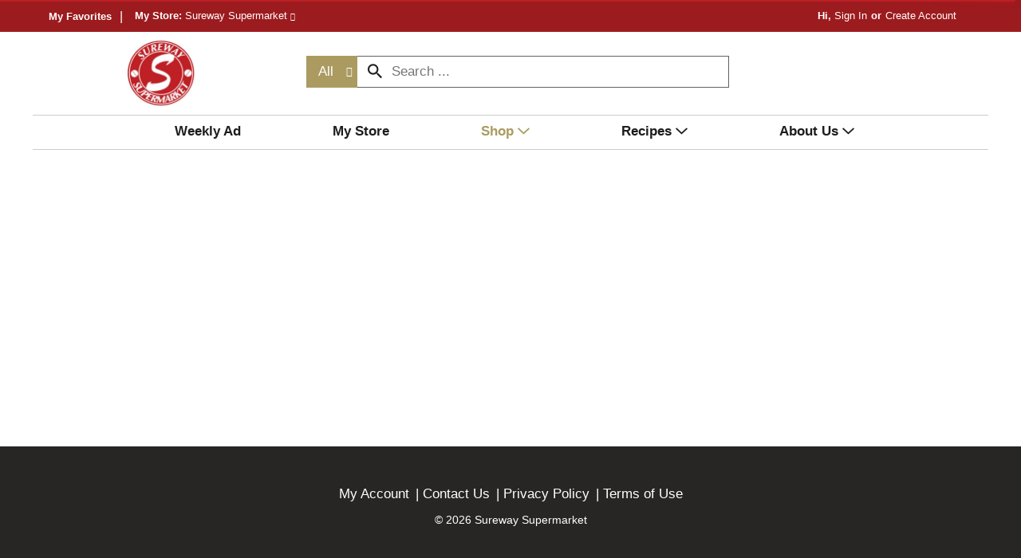

--- FILE ---
content_type: text/html; charset=UTF-8
request_url: https://www.surewaysupermarket.com/shop/beer_wine_spirits/alize_red_passion/p/1564405684689557011
body_size: 7577
content:
<!DOCTYPE html>
<html lang="en-US" data-trailing-slash="">
<head>
    <meta http-equiv="X-UA-Compatible" content="IE=edge">
    <meta charset="UTF-8">
    <meta name="viewport" content="width=device-width">
    <title>ALIZE RED PASSION | Beer, Wine &amp; Spirits | Sureway Supermarket</title>
    <link rel="shortcut icon" type="image/x-icon" href="https://www.surewaysupermarket.com/wp-content/themes/fp-wp-c-sureway/favicon/favicon.ico">
        <link rel="apple-touch-icon" href="https://www.surewaysupermarket.com/wp-content/themes/fp-wp-c-sureway/favicon/apple-touch-icon.png">
        <link rel="icon" type="image/png" href="https://www.surewaysupermarket.com/wp-content/themes/fp-wp-c-sureway/favicon/favicon-32x32.png" sizes="32x32">
        <link rel="icon" type="image/png" href="https://www.surewaysupermarket.com/wp-content/themes/fp-wp-c-sureway/favicon/favicon-16x16.png" sizes="16x16">    <link rel="stylesheet" href="https://www.surewaysupermarket.com/wp-content/themes/fp-wp-c-sureway/resources/stylesheets/css/print.css" type="text/css" media="print">
    <meta name="robots" content="index, follow, max-image-preview:large, max-snippet:-1, max-video-preview:-1">
	<style>img:is([sizes="auto" i], [sizes^="auto," i]) { contain-intrinsic-size: 3000px 1500px }</style>
	
	<!-- This site is optimized with the Yoast SEO plugin v26.2 - https://yoast.com/wordpress/plugins/seo/ -->
	<meta name="twitter:card" content="summary_large_image">
	<script type="application/ld+json" class="yoast-schema-graph">{"@context":"https://schema.org","@graph":[{"@type":"WebSite","@id":"https://www.surewaysupermarket.com/#website","url":"https://www.surewaysupermarket.com/","name":"Sureway Supermarket","description":"","potentialAction":[{"@type":"SearchAction","target":{"@type":"EntryPoint","urlTemplate":"https://www.surewaysupermarket.com/?s={search_term_string}"},"query-input":{"@type":"PropertyValueSpecification","valueRequired":true,"valueName":"search_term_string"}}],"inLanguage":"en-US"}]}</script>
	<!-- / Yoast SEO plugin. -->


<link rel="dns-prefetch" href="//asset.freshop.ncrcloud.com">
<link rel="dns-prefetch" href="//www.googletagmanager.com">
<link href="https://fonts.gstatic.com" crossorigin rel="preconnect">
<link rel="stylesheet" id="owl-carousel-css-css" href="https://www.surewaysupermarket.com/wp-content/themes/fp-wp-c/resources/vendor/owlcarousel/assets/owl.carousel.css?ver=1.0.6" type="text/css" media="all">
<link rel="stylesheet" id="owl-carousel-theme-css-css" href="https://www.surewaysupermarket.com/wp-content/themes/fp-wp-c/resources/vendor/owlcarousel/assets/owl.theme.default.min.css?ver=1.0.6" type="text/css" media="all">
<link rel="stylesheet" id="wp-block-library-css" href="https://www.surewaysupermarket.com/wp-includes/css/dist/block-library/style.min.css?ver=6.8.3" type="text/css" media="all">
<style id="classic-theme-styles-inline-css" type="text/css">
/*! This file is auto-generated */
.wp-block-button__link{color:#fff;background-color:#32373c;border-radius:9999px;box-shadow:none;text-decoration:none;padding:calc(.667em + 2px) calc(1.333em + 2px);font-size:1.125em}.wp-block-file__button{background:#32373c;color:#fff;text-decoration:none}
</style>
<style id="global-styles-inline-css" type="text/css">
:root{--wp--preset--aspect-ratio--square: 1;--wp--preset--aspect-ratio--4-3: 4/3;--wp--preset--aspect-ratio--3-4: 3/4;--wp--preset--aspect-ratio--3-2: 3/2;--wp--preset--aspect-ratio--2-3: 2/3;--wp--preset--aspect-ratio--16-9: 16/9;--wp--preset--aspect-ratio--9-16: 9/16;--wp--preset--color--black: #000000;--wp--preset--color--cyan-bluish-gray: #abb8c3;--wp--preset--color--white: #ffffff;--wp--preset--color--pale-pink: #f78da7;--wp--preset--color--vivid-red: #cf2e2e;--wp--preset--color--luminous-vivid-orange: #ff6900;--wp--preset--color--luminous-vivid-amber: #fcb900;--wp--preset--color--light-green-cyan: #7bdcb5;--wp--preset--color--vivid-green-cyan: #00d084;--wp--preset--color--pale-cyan-blue: #8ed1fc;--wp--preset--color--vivid-cyan-blue: #0693e3;--wp--preset--color--vivid-purple: #9b51e0;--wp--preset--gradient--vivid-cyan-blue-to-vivid-purple: linear-gradient(135deg,rgba(6,147,227,1) 0%,rgb(155,81,224) 100%);--wp--preset--gradient--light-green-cyan-to-vivid-green-cyan: linear-gradient(135deg,rgb(122,220,180) 0%,rgb(0,208,130) 100%);--wp--preset--gradient--luminous-vivid-amber-to-luminous-vivid-orange: linear-gradient(135deg,rgba(252,185,0,1) 0%,rgba(255,105,0,1) 100%);--wp--preset--gradient--luminous-vivid-orange-to-vivid-red: linear-gradient(135deg,rgba(255,105,0,1) 0%,rgb(207,46,46) 100%);--wp--preset--gradient--very-light-gray-to-cyan-bluish-gray: linear-gradient(135deg,rgb(238,238,238) 0%,rgb(169,184,195) 100%);--wp--preset--gradient--cool-to-warm-spectrum: linear-gradient(135deg,rgb(74,234,220) 0%,rgb(151,120,209) 20%,rgb(207,42,186) 40%,rgb(238,44,130) 60%,rgb(251,105,98) 80%,rgb(254,248,76) 100%);--wp--preset--gradient--blush-light-purple: linear-gradient(135deg,rgb(255,206,236) 0%,rgb(152,150,240) 100%);--wp--preset--gradient--blush-bordeaux: linear-gradient(135deg,rgb(254,205,165) 0%,rgb(254,45,45) 50%,rgb(107,0,62) 100%);--wp--preset--gradient--luminous-dusk: linear-gradient(135deg,rgb(255,203,112) 0%,rgb(199,81,192) 50%,rgb(65,88,208) 100%);--wp--preset--gradient--pale-ocean: linear-gradient(135deg,rgb(255,245,203) 0%,rgb(182,227,212) 50%,rgb(51,167,181) 100%);--wp--preset--gradient--electric-grass: linear-gradient(135deg,rgb(202,248,128) 0%,rgb(113,206,126) 100%);--wp--preset--gradient--midnight: linear-gradient(135deg,rgb(2,3,129) 0%,rgb(40,116,252) 100%);--wp--preset--font-size--small: 13px;--wp--preset--font-size--medium: 20px;--wp--preset--font-size--large: 36px;--wp--preset--font-size--x-large: 42px;--wp--preset--spacing--20: 0.44rem;--wp--preset--spacing--30: 0.67rem;--wp--preset--spacing--40: 1rem;--wp--preset--spacing--50: 1.5rem;--wp--preset--spacing--60: 2.25rem;--wp--preset--spacing--70: 3.38rem;--wp--preset--spacing--80: 5.06rem;--wp--preset--shadow--natural: 6px 6px 9px rgba(0, 0, 0, 0.2);--wp--preset--shadow--deep: 12px 12px 50px rgba(0, 0, 0, 0.4);--wp--preset--shadow--sharp: 6px 6px 0px rgba(0, 0, 0, 0.2);--wp--preset--shadow--outlined: 6px 6px 0px -3px rgba(255, 255, 255, 1), 6px 6px rgba(0, 0, 0, 1);--wp--preset--shadow--crisp: 6px 6px 0px rgba(0, 0, 0, 1);}:where(.is-layout-flex){gap: 0.5em;}:where(.is-layout-grid){gap: 0.5em;}body .is-layout-flex{display: flex;}.is-layout-flex{flex-wrap: wrap;align-items: center;}.is-layout-flex > :is(*, div){margin: 0;}body .is-layout-grid{display: grid;}.is-layout-grid > :is(*, div){margin: 0;}:where(.wp-block-columns.is-layout-flex){gap: 2em;}:where(.wp-block-columns.is-layout-grid){gap: 2em;}:where(.wp-block-post-template.is-layout-flex){gap: 1.25em;}:where(.wp-block-post-template.is-layout-grid){gap: 1.25em;}.has-black-color{color: var(--wp--preset--color--black) !important;}.has-cyan-bluish-gray-color{color: var(--wp--preset--color--cyan-bluish-gray) !important;}.has-white-color{color: var(--wp--preset--color--white) !important;}.has-pale-pink-color{color: var(--wp--preset--color--pale-pink) !important;}.has-vivid-red-color{color: var(--wp--preset--color--vivid-red) !important;}.has-luminous-vivid-orange-color{color: var(--wp--preset--color--luminous-vivid-orange) !important;}.has-luminous-vivid-amber-color{color: var(--wp--preset--color--luminous-vivid-amber) !important;}.has-light-green-cyan-color{color: var(--wp--preset--color--light-green-cyan) !important;}.has-vivid-green-cyan-color{color: var(--wp--preset--color--vivid-green-cyan) !important;}.has-pale-cyan-blue-color{color: var(--wp--preset--color--pale-cyan-blue) !important;}.has-vivid-cyan-blue-color{color: var(--wp--preset--color--vivid-cyan-blue) !important;}.has-vivid-purple-color{color: var(--wp--preset--color--vivid-purple) !important;}.has-black-background-color{background-color: var(--wp--preset--color--black) !important;}.has-cyan-bluish-gray-background-color{background-color: var(--wp--preset--color--cyan-bluish-gray) !important;}.has-white-background-color{background-color: var(--wp--preset--color--white) !important;}.has-pale-pink-background-color{background-color: var(--wp--preset--color--pale-pink) !important;}.has-vivid-red-background-color{background-color: var(--wp--preset--color--vivid-red) !important;}.has-luminous-vivid-orange-background-color{background-color: var(--wp--preset--color--luminous-vivid-orange) !important;}.has-luminous-vivid-amber-background-color{background-color: var(--wp--preset--color--luminous-vivid-amber) !important;}.has-light-green-cyan-background-color{background-color: var(--wp--preset--color--light-green-cyan) !important;}.has-vivid-green-cyan-background-color{background-color: var(--wp--preset--color--vivid-green-cyan) !important;}.has-pale-cyan-blue-background-color{background-color: var(--wp--preset--color--pale-cyan-blue) !important;}.has-vivid-cyan-blue-background-color{background-color: var(--wp--preset--color--vivid-cyan-blue) !important;}.has-vivid-purple-background-color{background-color: var(--wp--preset--color--vivid-purple) !important;}.has-black-border-color{border-color: var(--wp--preset--color--black) !important;}.has-cyan-bluish-gray-border-color{border-color: var(--wp--preset--color--cyan-bluish-gray) !important;}.has-white-border-color{border-color: var(--wp--preset--color--white) !important;}.has-pale-pink-border-color{border-color: var(--wp--preset--color--pale-pink) !important;}.has-vivid-red-border-color{border-color: var(--wp--preset--color--vivid-red) !important;}.has-luminous-vivid-orange-border-color{border-color: var(--wp--preset--color--luminous-vivid-orange) !important;}.has-luminous-vivid-amber-border-color{border-color: var(--wp--preset--color--luminous-vivid-amber) !important;}.has-light-green-cyan-border-color{border-color: var(--wp--preset--color--light-green-cyan) !important;}.has-vivid-green-cyan-border-color{border-color: var(--wp--preset--color--vivid-green-cyan) !important;}.has-pale-cyan-blue-border-color{border-color: var(--wp--preset--color--pale-cyan-blue) !important;}.has-vivid-cyan-blue-border-color{border-color: var(--wp--preset--color--vivid-cyan-blue) !important;}.has-vivid-purple-border-color{border-color: var(--wp--preset--color--vivid-purple) !important;}.has-vivid-cyan-blue-to-vivid-purple-gradient-background{background: var(--wp--preset--gradient--vivid-cyan-blue-to-vivid-purple) !important;}.has-light-green-cyan-to-vivid-green-cyan-gradient-background{background: var(--wp--preset--gradient--light-green-cyan-to-vivid-green-cyan) !important;}.has-luminous-vivid-amber-to-luminous-vivid-orange-gradient-background{background: var(--wp--preset--gradient--luminous-vivid-amber-to-luminous-vivid-orange) !important;}.has-luminous-vivid-orange-to-vivid-red-gradient-background{background: var(--wp--preset--gradient--luminous-vivid-orange-to-vivid-red) !important;}.has-very-light-gray-to-cyan-bluish-gray-gradient-background{background: var(--wp--preset--gradient--very-light-gray-to-cyan-bluish-gray) !important;}.has-cool-to-warm-spectrum-gradient-background{background: var(--wp--preset--gradient--cool-to-warm-spectrum) !important;}.has-blush-light-purple-gradient-background{background: var(--wp--preset--gradient--blush-light-purple) !important;}.has-blush-bordeaux-gradient-background{background: var(--wp--preset--gradient--blush-bordeaux) !important;}.has-luminous-dusk-gradient-background{background: var(--wp--preset--gradient--luminous-dusk) !important;}.has-pale-ocean-gradient-background{background: var(--wp--preset--gradient--pale-ocean) !important;}.has-electric-grass-gradient-background{background: var(--wp--preset--gradient--electric-grass) !important;}.has-midnight-gradient-background{background: var(--wp--preset--gradient--midnight) !important;}.has-small-font-size{font-size: var(--wp--preset--font-size--small) !important;}.has-medium-font-size{font-size: var(--wp--preset--font-size--medium) !important;}.has-large-font-size{font-size: var(--wp--preset--font-size--large) !important;}.has-x-large-font-size{font-size: var(--wp--preset--font-size--x-large) !important;}
:where(.wp-block-post-template.is-layout-flex){gap: 1.25em;}:where(.wp-block-post-template.is-layout-grid){gap: 1.25em;}
:where(.wp-block-columns.is-layout-flex){gap: 2em;}:where(.wp-block-columns.is-layout-grid){gap: 2em;}
:root :where(.wp-block-pullquote){font-size: 1.5em;line-height: 1.6;}
</style>
<link rel="stylesheet" id="new_style-css" href="https://www.surewaysupermarket.com/wp-content/plugins/freshop-so-layout-blocks/so_prebuilt_layouts.css?ver=1.0.0" type="text/css" media="all">
<link rel="stylesheet" id="bb-taps-editor-style-shared-css" href="https://www.surewaysupermarket.com/wp-content/editor-style-shared.css?ver=6.8.3" type="text/css" media="all">
<link rel="stylesheet" id="style-wp-content-css" href="https://www.surewaysupermarket.com/wp-includes/js/tinymce/skins/wordpress/wp-content.css?ver=6.8.3" type="text/css" media="all">
<link rel="stylesheet" id="child-style-css" href="https://www.surewaysupermarket.com/wp-content/themes/fp-wp-c-sureway/style.css?ver=1.0.6" type="text/css" media="all">
<link rel="stylesheet" id="child-style-screen-css" href="https://www.surewaysupermarket.com/wp-content/themes/fp-wp-c-sureway/resources/stylesheets/css/screen.css?ver=1.0.6" type="text/css" media="all">
<link rel="stylesheet" id="UserAccessManagerLoginForm-css" href="https://www.surewaysupermarket.com/wp-content/plugins/user-access-manager/assets/css/uamLoginForm.css?ver=2.2.25" type="text/css" media="screen">
<script type="text/javascript" src="https://www.surewaysupermarket.com/wp-content/themes/fp-wp-c/resources/vendor/jquery/jquery-3.4.1.min.js?ver=1.0.6" id="jquery-js"></script>
<script type="text/javascript" src="https://www.surewaysupermarket.com/wp-content/themes/fp-wp-c/resources/vendor/jquery/jquery-migrate-3.0.1.min.js?ver=1.0.6" id="jquery-migrate-js"></script>
<script type="text/javascript" src="https://www.surewaysupermarket.com/wp-content/themes/fp-wp-c/resources/vendor/fastclick/fastclick.js?ver=1.0.6" id="fastclick-js"></script>
<script type="text/javascript" src="https://www.surewaysupermarket.com/wp-content/themes/fp-wp-c/resources/vendor/gsap/CSSPlugin.min.js?ver=1.0.6" id="gsap-cssplugin-js"></script>
<script type="text/javascript" src="https://www.surewaysupermarket.com/wp-content/themes/fp-wp-c/resources/vendor/gsap/EasePack.min.js?ver=1.0.6" id="gsap-easepack-js"></script>
<script type="text/javascript" src="https://www.surewaysupermarket.com/wp-content/themes/fp-wp-c/resources/vendor/gsap/TweenLite.min.js?ver=1.0.6" id="gsap-tweenlite-js"></script>
<script type="text/javascript" src="https://www.surewaysupermarket.com/wp-content/themes/fp-wp-c/resources/vendor/gsap/jquery.gsap.min.js?ver=1.0.6" id="jquery-gsap-js"></script>
<script type="text/javascript" src="https://www.surewaysupermarket.com/wp-content/themes/fp-wp-c/resources/vendor/bootstrap/js/bootstrap.min.js?ver=1.0.6" id="bootstrap-js"></script>
<script type="text/javascript" src="https://www.surewaysupermarket.com/wp-content/themes/fp-wp-c/resources/vendor/owlcarousel/owl.carousel.min.js?ver=1.0.6" id="owl-carousel-js"></script>
<script type="text/javascript" src="https://www.surewaysupermarket.com/wp-content/themes/fp-wp-c/resources/vendor/superfish/js/hoverIntent.js?ver=1.0.6" id="hoverintent-js"></script>
<script type="text/javascript" src="https://www.surewaysupermarket.com/wp-content/themes/fp-wp-c/resources/vendor/superfish/js/superfish.min.js?ver=1.0.6" id="superfish-js"></script>
<script type="text/javascript" src="https://www.surewaysupermarket.com/wp-content/themes/fp-wp-c/resources/vendor/superfish/js/supersubs.js?ver=1.0.6" id="superfish-supersubs-js"></script>
<script type="text/javascript" src="https://www.surewaysupermarket.com/wp-content/themes/fp-wp-c/resources/vendor/jquery/jquery.cookie.js?ver=1.0.6" id="jquery-cookie-js"></script>
<script type="text/javascript" src="https://www.surewaysupermarket.com/wp-content/themes/fp-wp-c/resources/vendor/jquery-equal-heights/jquery-equal-heights.js?ver=1.0.6" id="jquery-equal-heights-js"></script>
<script type="text/javascript" src="https://www.surewaysupermarket.com/wp-content/themes/fp-wp-c/resources/scripts/config.js?ver=1.0.6" id="config-js-js"></script>
<script type="text/javascript" src="https://www.surewaysupermarket.com/wp-content/themes/fp-wp-c-sureway/resources/scripts/config.js?ver=1.0.6" id="config-js-child-js"></script>
<script type="text/javascript" id="fp-client-js-js-extra">
/* <![CDATA[ */
var ajax_objectClient = {"rest_url":"https:\/\/www.surewaysupermarket.com\/wp-json"};
/* ]]> */
</script>
<script type="text/javascript" src="https://www.surewaysupermarket.com/wp-content/themes/fp-wp-c/resources/scripts/fpClientUtil.js?ver=1.0.6" id="fp-client-js-js"></script>
<script type="text/javascript" src="https://www.surewaysupermarket.com/wp-content/themes/fp-wp-c/resources/scripts/fpClient.js?ver=1.0.6" id="fp-client-util-js-js"></script>
<script type="text/javascript" src="https://www.surewaysupermarket.com/wp-content/themes/fp-wp-c/resources/scripts/screen.js?ver=1.0.6" id="screen-js-js"></script>
<script type="text/javascript" src="https://www.surewaysupermarket.com/wp-content/themes/fp-wp-c/resources/scripts/loading.js?ver=1.0.6" id="loading-js-js"></script>
<script type="text/javascript" src="https://www.surewaysupermarket.com/wp-content/themes/fp-wp-c/functions/shortcodes/includes/stores_dropdown.js?ver=1.0.6" id="stores_dropdown_script-js"></script>
<script type="text/javascript" src="https://www.surewaysupermarket.com/wp-content/themes/fp-wp-c/functions/shortcodes/includes/store-landing.js?ver=1.0.6" id="store-landing-js"></script>
<script type="text/javascript" src="https://www.surewaysupermarket.com/wp-content/themes/fp-wp-c/functions/shortcodes/includes/drink-calculator.js?ver=1.0.6" id="drink-calculator-js"></script>
<script type="text/javascript" src="https://www.surewaysupermarket.com/wp-includes/js/tinymce/tinymce.min.js?ver=49110-20250317" id="wp-tinymce-root-js"></script>
<script type="text/javascript" src="https://www.surewaysupermarket.com/wp-includes/js/tinymce/plugins/compat3x/plugin.min.js?ver=49110-20250317" id="wp-tinymce-js"></script>
<script type="text/javascript" async src="https://asset.freshop.ncrcloud.com/freshop.js?app_key=sureway_supermarket&amp;asset_app_key=sureway&amp;callback=freshopInitialized&amp;allow_bots=true" id="freshop-js"></script>
<script type="text/javascript" src="https://www.surewaysupermarket.com/wp-content/plugins/freshop-so-layout-blocks/so_prebuilt_layouts.js?ver=2.5.1" id="custom_jquery-js"></script>

<!-- Google tag (gtag.js) snippet added by Site Kit -->
<!-- Google Analytics snippet added by Site Kit -->
<script type="text/javascript" src="https://www.googletagmanager.com/gtag/js?id=G-W4GX1LEVSQ" id="google_gtagjs-js" async></script>
<script type="text/javascript" id="google_gtagjs-js-after">
/* <![CDATA[ */
window.dataLayer = window.dataLayer || [];function gtag(){dataLayer.push(arguments);}
gtag("set","linker",{"domains":["www.surewaysupermarket.com"]});
gtag("js", new Date());
gtag("set", "developer_id.dZTNiMT", true);
gtag("config", "G-W4GX1LEVSQ");
/* ]]> */
</script>
<link rel="https://api.w.org/" href="https://www.surewaysupermarket.com/wp-json/"><link rel="alternate" title="JSON" type="application/json" href="https://www.surewaysupermarket.com/wp-json/wp/v2/pages/12"><link rel="alternate" title="oEmbed (JSON)" type="application/json+oembed" href="https://www.surewaysupermarket.com/wp-json/oembed/1.0/embed?url=https%3A%2F%2Fwww.surewaysupermarket.com%2Fshop">
<link rel="alternate" title="oEmbed (XML)" type="text/xml+oembed" href="https://www.surewaysupermarket.com/wp-json/oembed/1.0/embed?url=https%3A%2F%2Fwww.surewaysupermarket.com%2Fshop&amp;format=xml">
<meta name="generator" content="Site Kit by Google 1.165.0"><!-- HFCM by 99 Robots - Snippet # 1: AGBR Google Analytics -->
<!-- Global site tag (gtag.js) - Google Analytics -->
<script async src="https://www.googletagmanager.com/gtag/js?id=UA-44310608-13"></script>
<script>
  window.dataLayer = window.dataLayer || [];
  function gtag(){dataLayer.push(arguments);}
  gtag('js', new Date());

  gtag('config', 'UA-44310608-13');
</script>

<!-- /end HFCM by 99 Robots -->
<!-- Global Site Tag (gtag.js) - Google Analytics -->
<script async src="https://www.googletagmanager.com/gtag/js?id=UA-106756484-5"></script>
<script>
  window.dataLayer = window.dataLayer || [];
  function gtag(){dataLayer.push(arguments);}
  gtag('js', new Date());

  gtag('config', 'UA-106756484-5');
</script><meta name="google-site-verification" content="QbeSDMmhP9nJDiFj3gGu-NyUWYgCvBUKgMPeZgTDDfI">		<style type="text/css" id="wp-custom-css">
			a.link-block{
	display: block;
	color: #fff;
	text-align: center;
	padding:15px;
	font-size:2.8rem;
    transition: background-color 0.5s ease;	
	background-color: #9C1B1F;
    border:2px solid #9C1B1F;    
}

a.link-block:visited{
	color:#fff!important;
}

 a.link-block:hover{
 	color: #9C1B1F!important;
	background-color: #fff;
	border:2px solid #9C1B1F; 	
 }		</style>
		<noscript><style id="rocket-lazyload-nojs-css">.rll-youtube-player, [data-lazy-src]{display:none !important;}</style></noscript><link rel="canonical" href="https://www.surewaysupermarket.com/shop/beer_wine_spirits/alize_red_passion/p/1564405684689557011"><meta name="description" content="Order online ALIZE RED PASSION on www.surewaysupermarket.com"><script type="application/ld+json">[{"@type":"Webpage","@context":"https://schema.org","url":"https://www.surewaysupermarket.com/shop/beer_wine_spirits/alize_red_passion/p/1564405684689557011","name":"ALIZE RED PASSION","description":null},{"@context":"https://schema.org/","@type":"Product","name":"ALIZE RED PASSION","image":"https://images.freshop.ncrcloud.com/fp_dpt_generic/2a9b3ef460d517994244f67d3cffc98e_large.png","gtin14":"00846922011430","sku":"84692201143","category":"Shop / Beer, Wine & Spirits","url":"https://www.surewaysupermarket.com/shop/beer_wine_spirits/alize_red_passion/p/1564405684689557011","brand":{"@type":"Brand"},"offers":{"@type":"Offer","price":"19.49","priceCurrency":"USD"}}]</script><meta property="og:type" content="product"><meta property="og:title" content="ALIZE RED PASSION"><meta property="og:url" content="https://www.surewaysupermarket.com/shop/beer_wine_spirits/alize_red_passion/p/1564405684689557011"><meta property="og:description" content="ALIZE RED PASSION"><meta property="og:image" content="https://images.freshop.ncrcloud.com/fp_dpt_generic/2a9b3ef460d517994244f67d3cffc98e_large.png"></head>

<body class="wp-singular page-template page-template-page-store page-template-page-store-php page page-id-12 wp-theme-fp-wp-c wp-child-theme-fp-wp-c-sureway">


<div class="page-wrap">
    <div class="header container-fluid visible-print-block">
        <div class="row">
            <div class="col-xs-2">
                <img src="https://www.surewaysupermarket.com/wp-content/themes/fp-wp-c-sureway/resources/images/logo/logo.png" alt="A theme logo of Sureway Supermarket" width="100">
            </div>
            <div class="col-xs-6">
                <div id="store-main-info" class="bd-left padding-left"></div>
            </div>
        </div>
    </div>
    <header id="header">
        <div id="site-banner" class="site-banner hidden"></div>
        <div class="top-header visible-md visible-lg">
            <div class="container-fluid">
                <div class="col-md-6">
                                                                <div class="row">
                            <div class="menu-header-menu-container"><ul id="menu-header-menu" class="header-menu"><li id="menu-item-381" class="menu-item menu-item-type-custom menu-item-object-custom menu-item-381"><a href="/shop#!/my-favorites">My Favorites</a></li>
</ul></div>                            <div class="user-store-indicator store-indicator"></div>
                        </div>
                                    </div>
                <div class="col-md-6">
                    <div class="user-session-indicator session-indicator"></div>
                </div>
            </div>
        </div>
        <div class="first-row visible-md visible-lg">
            <div class="container-fluid">
                
                                <div class="row">
                    <div class="col-md-3">
                        <a class="logo-header" href="https://www.surewaysupermarket.com"><img src="https://www.surewaysupermarket.com/wp-content/themes/fp-wp-c-sureway/resources/images/logo/logo.png" alt="A theme logo of Sureway Supermarket" width="260"></a>
                    </div>
                    <div class="col-md-9">
                        <div class="second-row-wrap">
                            <div class="top-menu-search">
                                <div id="search" class="search"></div>
                            </div>
                            <div class="reorder-wrap">
                                <div class="reorder-indicator"></div>
                            </div>
                            <div id="mini-list-wrapper" class="mini-list">
                                <div id="mini-list-indicator"></div>
                            </div>
                        </div>
                    </div>
                </div>
                <div class="row">
                    <div class="main-menu-container">
                        <nav id="navigation" role="navigation">
                            <div class="menu-main-menu-container row">
                                                                       <div class="menu-main-menu-container"><ul id="menu-main-menu" class="sf-menu main-menu"><li id="menu-item-378" class="menu-item menu-item-type-post_type menu-item-object-page menu-item-378"><a href="https://www.surewaysupermarket.com/weekly-ad"><span>Weekly Ad</span></a></li>
<li id="menu-item-263" class="nav-my-store menu-item menu-item-type-post_type menu-item-object-page menu-item-263"><a href="https://www.surewaysupermarket.com/my-store"><span>My Store</span></a></li>
<li id="menu-item-67" class="nav-shopping menu-item-has-children menu-item menu-item-type-post_type menu-item-object-page current-menu-item page_item page-item-12 current_page_item menu-item-67"><a href="https://www.surewaysupermarket.com/shop" aria-current="page"><span>Shop</span></a></li>
<li id="menu-item-286" class="nav-recipes menu-item-has-children menu-item menu-item-type-post_type menu-item-object-page menu-item-286"><a href="https://www.surewaysupermarket.com/recipes"><span>Recipes</span></a></li>
<li id="menu-item-65" class="nav-about menu-item menu-item-type-post_type menu-item-object-page menu-item-has-children menu-item-65"><a href="https://www.surewaysupermarket.com/about"><span>About Us</span></a>
<ul class="sub-menu">
	<li id="menu-item-459" class="menu-item menu-item-type-post_type menu-item-object-page menu-item-459"><a href="https://www.surewaysupermarket.com/boat-orders"><span>Boat Orders</span></a></li>
	<li id="menu-item-109" class="menu-item menu-item-type-post_type menu-item-object-page menu-item-109"><a href="https://www.surewaysupermarket.com/about/contact-us"><span>Contact Us</span></a></li>
</ul>
</li>
</ul></div>                                                                </div>
                        </nav>
                    </div>

                                    </div>
                            </div>
        </div>


    	<!-- small/x-small views -->
    	<!-- header -->
    	<div class="mobile-header-wrapper hidden-md hidden-lg">
    		<div class="mobile-header container-fluid">
    			<div class="row">
    				<div class="col-xs-9 col-sm-10 col-md-9 mobile-header-left">
    					<button id="navbar-toggle" type="button" class="navbar-toggle fastClick">
    						<span class="sr-only">Toggle navigation</span>
    						<span class="icon-bar"></span>
    						<span class="icon-bar"></span>
    						<span class="icon-bar"></span>
    					</button>
    					<div class="mobile-nav-logo">
    						<a href="/" class="logo fastClick"><img src="https://www.surewaysupermarket.com/wp-content/themes/fp-wp-c-sureway/resources/images/logo/logo.png" alt="A theme logo of Sureway Supermarket"></a>
    						<a href="javascript:;" class="search mobile-search-icon fastClick"><span class="glyphicon glyphicon-search"></span><span class="hidden">Search</span></a>
    					</div>
    				</div>
            <div id="mini-list-mobile-wrapper" class="col-xs-3 col-sm-2 col-md-3 mobile-header-right"></div>
    			</div>
    		</div>
    		<div class="mobile-search container-fluid hidden-xs hidden-sm">
    		</div>
    	</div>
    </header>

<!-- small/x-small menu -->
<!-- menu -->
<div id="mobile-nav-wrapper" class="mobile-nav-wrapper hidden-md hidden-lg">
    <div class="nav-header-wrapper">
        <div class="nav-header">
            <div class="container-fluid">
	            <div class="row">
	                <div class="level-0 page-title">
	                    <h1 class="page-title">
	                        <span>Page Title</span>
	                    </h1>
	                    <a href="javascript:;" class="glyphicon glyphicon-remove"><span class="hidden">Remove</span></a>
	                </div>
	            </div>
	        </div>
        </div>
    </div>
    <div class="container-fluid container-account-menu">
        <div class="account-menu-wrapper">
            <div class="account-menu">
                <div class="user-session-indicator-mobile"></div>
            </div>
                        <div id="mobile-selected-store">
                <span class="fp-icon fp-icon-map-marker"></span><span class="nav-my-store">My Store: <a href="/my-store/store-locator/">Select Store</a></span>
            </div>
                        <div id="reorder-indicator-mobile">
                <div class="reorder-indicator-mobile"></div>
            </div>
        </div>
    </div>
    <div class="container-fluid">
    	<div class="row col-nav" id="mobile-nav">
    	</div>
    </div>
    <div id="mobile-menu-footer">
    	 <div class="menu-footer-menu-mobile-container"><ul id="menu-footer-menu-mobile" class="menu"><li id="menu-item-114" class="mobile-my-account menu-item menu-item-type-post_type menu-item-object-page menu-item-114"><a href="https://www.surewaysupermarket.com/my-account">My Account</a></li>
<li id="menu-item-367" class="mobile-menu-hide menu-item menu-item-type-post_type menu-item-object-page menu-item-367"><a href="https://www.surewaysupermarket.com/about/contact-us">Contact Us</a></li>
<li id="menu-item-180" class="mobile-menu-hide menu-item menu-item-type-post_type menu-item-object-page menu-item-privacy-policy menu-item-180"><a rel="privacy-policy" href="https://www.surewaysupermarket.com/privacy-policy">Privacy Policy</a></li>
<li id="menu-item-366" class="mobile-menu-hide menu-item menu-item-type-post_type menu-item-object-page menu-item-366"><a href="https://www.surewaysupermarket.com/terms-of-use">Terms of Use</a></li>
</ul></div>		<ul class="mobile-logout">
            <li><a class="logout-link" href="/my-account#!/logout">Sign Out</a></li>
        </ul>
	</div>
</div>

	<section id="content" role="main">
		<div class="container-fluid">
							
					<div id="department-breadcrumb" class="department-breadcrumb breadcrumb"></div>
<div id="checkout-banner" class="checkout-banner"></div>
<div id="products-ad-banner" class="products-ad-banner"></div>
<div id="page-title" class="page-title"></div>
<div id="offers-by-savings"></div>
<div id="products" class="products fp-core fp-module fp-module-view fp-product-detail"><div class="container sr-only"><h1 class="fp-page-title" style="margin-top:20px;">ALIZE RED PASSION</h1><div class="fp-item-image fp-item-image-large" style="margin-top:20px;"><img src="https://images.freshop.ncrcloud.com/fp_dpt_generic/2a9b3ef460d517994244f67d3cffc98e_large.png"></div><div class="fp-item-description" style="margin-top:20px;"></div></div></div>
<div id="products-ad"></div>
<div id="products-offered-together"></div>
<div id="products-bought-together"></div>
<div id="products-recent"></div>
<div id="related-recipes"></div>
				
					</div>
	</section>


<div class="push hidden-print"></div>
<footer id="footer">
	<a href="javascript:;" class="cd-top"><span class="hidden">Back to top</span><span class="fp-icon-scroll-top-square"></span></a>
	<div class="container">
		<div class="footer-content clearfix">
			<div class="col-xs-12">
				<ul class="social-links">
					                                    
				</ul>
				<div class="menu-footer-menu-col-1-container"><ul id="menu-footer-menu-col-1" class="footer-menu-col"><li id="menu-item-363" class="menu-item menu-item-type-post_type menu-item-object-page menu-item-363"><a href="https://www.surewaysupermarket.com/my-account">My Account</a></li>
<li id="menu-item-365" class="menu-item menu-item-type-post_type menu-item-object-page menu-item-365"><a href="https://www.surewaysupermarket.com/about/contact-us">Contact Us</a></li>
<li id="menu-item-380" class="menu-item menu-item-type-post_type menu-item-object-page menu-item-privacy-policy menu-item-380"><a rel="privacy-policy" href="https://www.surewaysupermarket.com/privacy-policy">Privacy Policy</a></li>
<li id="menu-item-379" class="menu-item menu-item-type-post_type menu-item-object-page menu-item-379"><a href="https://www.surewaysupermarket.com/terms-of-use">Terms of Use</a></li>
</ul></div>			</div>
		</div>
		<div class="copyright">
			<div class="col-xs-12">
				&copy; 2026 Sureway Supermarket			</div>
		</div>
	</div>
	<div id="tracking"></div>
</footer>
</div>
<script type="speculationrules">
{"prefetch":[{"source":"document","where":{"and":[{"href_matches":"\/*"},{"not":{"href_matches":["\/wp-*.php","\/wp-admin\/*","\/wp-content\/uploads\/*","\/wp-content\/*","\/wp-content\/plugins\/*","\/wp-content\/themes\/fp-wp-c-sureway\/*","\/wp-content\/themes\/fp-wp-c\/*","\/*\\?(.+)"]}},{"not":{"selector_matches":"a[rel~=\"nofollow\"]"}},{"not":{"selector_matches":".no-prefetch, .no-prefetch a"}}]},"eagerness":"conservative"}]}
</script>
<script type="text/javascript" src="https://www.surewaysupermarket.com/wp-includes/js/underscore.min.js?ver=1.13.7" id="underscore-js"></script>
		<script type="text/javascript">
				jQuery('.soliloquy-container').removeClass('no-js');
		</script>
			<script>window.lazyLoadOptions=[{elements_selector:"img[data-lazy-src],.rocket-lazyload,iframe[data-lazy-src]",data_src:"lazy-src",data_srcset:"lazy-srcset",data_sizes:"lazy-sizes",class_loading:"lazyloading",class_loaded:"lazyloaded",threshold:300,callback_loaded:function(element){if(element.tagName==="IFRAME"&&element.dataset.rocketLazyload=="fitvidscompatible"){if(element.classList.contains("lazyloaded")){if(typeof window.jQuery!="undefined"){if(jQuery.fn.fitVids){jQuery(element).parent().fitVids()}}}}}},{elements_selector:".rocket-lazyload",data_src:"lazy-src",data_srcset:"lazy-srcset",data_sizes:"lazy-sizes",class_loading:"lazyloading",class_loaded:"lazyloaded",threshold:300,}];window.addEventListener('LazyLoad::Initialized',function(e){var lazyLoadInstance=e.detail.instance;if(window.MutationObserver){var observer=new MutationObserver(function(mutations){var image_count=0;var iframe_count=0;var rocketlazy_count=0;mutations.forEach(function(mutation){for(var i=0;i<mutation.addedNodes.length;i++){if(typeof mutation.addedNodes[i].getElementsByTagName!=='function'){continue}
if(typeof mutation.addedNodes[i].getElementsByClassName!=='function'){continue}
images=mutation.addedNodes[i].getElementsByTagName('img');is_image=mutation.addedNodes[i].tagName=="IMG";iframes=mutation.addedNodes[i].getElementsByTagName('iframe');is_iframe=mutation.addedNodes[i].tagName=="IFRAME";rocket_lazy=mutation.addedNodes[i].getElementsByClassName('rocket-lazyload');image_count+=images.length;iframe_count+=iframes.length;rocketlazy_count+=rocket_lazy.length;if(is_image){image_count+=1}
if(is_iframe){iframe_count+=1}}});if(image_count>0||iframe_count>0||rocketlazy_count>0){lazyLoadInstance.update()}});var b=document.getElementsByTagName("body")[0];var config={childList:!0,subtree:!0};observer.observe(b,config)}},!1)</script><script data-no-minify="1" async src="https://www.surewaysupermarket.com/wp-content/plugins/wp-rocket/assets/js/lazyload/17.8.3/lazyload.min.js"></script></body>
</html>

<!-- This website is like a Rocket, isn't it? Performance optimized by WP Rocket. Learn more: https://wp-rocket.me -->